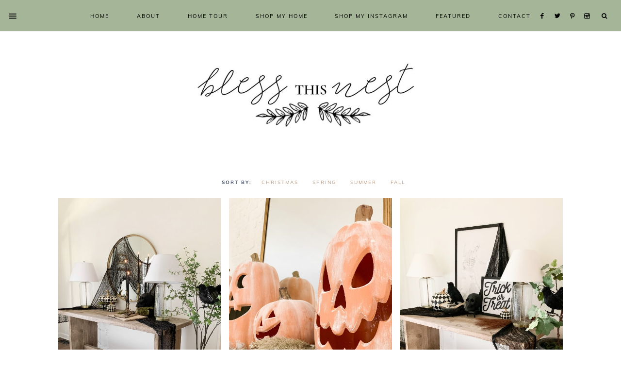

--- FILE ---
content_type: text/javascript
request_url: https://test.blessthisnestblog.com/wp-content/cache/min/1/wp-content/plugins/before-after-image-compare/dist/script.js?ver=1706126477
body_size: 6980
content:
!function(){"use strict";var t={596:function(t,e,n){var o=n(533);e.s=o.createRoot,o.hydrateRoot},533:function(t){t.exports=ReactDOM}},e={};function n(o){var a=e[o];if(void 0!==a)return a.exports;var c=e[o]={exports:{}};return t[o](c,c.exports,n),c.exports}!function(){var t=React,e=n(596),o=function(t){var e=t||{},n=e.width,o=void 0===n?"0px":n,a=e.style,c=void 0===a?"solid":a,i=e.color,r=void 0===i?"#0000":i,l=e.side,s=void 0===l?"all":l,d=e.radius,u=void 0===d?"0px":d,v=function(t){var e=null==s?void 0:s.toLowerCase();return(null==e?void 0:e.includes("all"))||(null==e?void 0:e.includes(t))},m="0px"===o||!o,f="".concat(o," ").concat(c," ").concat(r),p="\n\t\t".concat(m?"":["top","right","bottom","left"].map((function(t){return v(t)?"border-".concat(t,": ").concat(f,";"):""})).join(""),"\n\t\t").concat(u?"border-radius: ".concat(u,";"):"","\n\t");return p},a=function(t){var e=t||{},n=e.color,o=void 0===n?"#333":n,a=e.bgType,c=void 0===a?"solid":a,i=e.bg,r=void 0===i?"#0000":i,l=e.gradient,s=void 0===l?"linear-gradient(135deg, #4527a4, #8344c5)":l;return"\n\t\t".concat(o?"color: ".concat(o,";"):"","\n\t\t").concat(s||r?"background: ".concat("gradient"===c?s:r,";"):"","\n\t")},c=function(t){var e=t||{},n=e.side,o=void 0===n?2:n,a=e.vertical,c=void 0===a?"0px":a,i=e.horizontal,r=void 0===i?"0px":i,l=e.top,s=void 0===l?"0px":l,d=e.right,u=void 0===d?"0px":d,v=e.bottom,m=void 0===v?"0px":v,f=e.left,p=void 0===f?"0px":f;return 2===o?"".concat(c," ").concat(r):"".concat(s," ").concat(u," ").concat(m," ").concat(p)},i=function(t,e){var n=!(arguments.length>2&&void 0!==arguments[2])||arguments[2],o=e||{},a=o.fontFamily,c=void 0===a?"Default":a,i=o.fontCategory,r=void 0===i?"sans-serif":i,l=o.fontVariant,s=void 0===l?400:l,d=o.fontWeight,u=void 0===d?400:d,v=o.isUploadFont,m=void 0===v||v,f=o.fontSize,p=void 0===f?{desktop:15,tablet:15,mobile:15}:f,g=o.fontStyle,b=void 0===g?"normal":g,h=o.textTransform,y=void 0===h?"none":h,x=o.textDecoration,R=void 0===x?"auto":x,w=o.lineHeight,E=void 0===w?"135%":w,L=o.letterSpace,C=void 0===L?"0px":L,I=function(t,e){return t?"".concat(e,": ").concat(t,";"):""},z=!n||!c||"Default"===c,D=(null==p?void 0:p.desktop)||p,N=(null==p?void 0:p.tablet)||D,S=(null==p?void 0:p.mobile)||N,T="\n\t\t".concat(z?"":"font-family: '".concat(c,"', ").concat(r,";"),"\n\t\t").concat(I(u,"font-weight"),"\n\t\t","font-size: ".concat(D,"px;"),"\n\t\t").concat(I(b,"font-style"),"\n\t\t").concat(I(y,"text-transform"),"\n\t\t").concat(I(R,"text-decoration"),"\n\t\t").concat(I(E,"line-height"),"\n\t\t").concat(I(C,"letter-spacing"),"\n\t"),_=s&&400!==s?"400i"===s?":ital@1":null!=s&&s.includes("00i")?": ital, wght@1, ".concat(null==s?void 0:s.replace("00i","00")," "):": wght@".concat(s," "):"",k=z?"":"https://fonts.googleapis.com/css2?family=".concat(null==c?void 0:c.split(" ").join("+")).concat(_.replace(/ /g,""),"&display=swap");return{googleFontLink:!m||z?"":"@import url(".concat(k,");"),styles:"".concat(t,"{\n\t\t\t").concat(T,"\n\t\t}\n\t\t@media (max-width: 768px) {\n\t\t\t").concat(t,"{\n\t\t\t\t","font-size: ".concat(N,"px;"),"\n\t\t\t}\n\t\t}\n\t\t@media (max-width: 576px) {\n\t\t\t").concat(t,"{\n\t\t\t\t","font-size: ".concat(S,"px;"),"\n\t\t\t}\n\t\t}").replace(/\s+/g," ").trim()}},r=function(t){var e,n,r,l,s=t.attributes,d=t.clientId,u=s.alignment,v=s.width,m=s.border,f=s.labelTypo,p=s.labelColors,g=s.labelPadding,b=s.capTypo,h=s.capColors,y=s.capPadding,x="#icbImageCompare-".concat(d),R="".concat(x," .icbImageCompare");return React.createElement("style",{dangerouslySetInnerHTML:{__html:"\n\t\t".concat(null===(e=i("",f))||void 0===e?void 0:e.googleFontLink,"\n\t\t").concat(null===(n=i("",b))||void 0===n?void 0:n.googleFontLink,"\n\t\t").concat(null===(r=i("".concat(R," .overlay"),f))||void 0===r?void 0:r.styles,"\n\t\t").concat(null===(l=i("".concat(R," .caption"),b))||void 0===l?void 0:l.styles,"\n\n\t\t#icbImageCompare-").concat(d,"{\n\t\t\ttext-align: ").concat(u,";\n\t\t}\n\t\t").concat(R,"{\n\t\t\twidth: ").concat(v,";\n\t\t\t").concat(o(m),";\n\t\t}\n\t\t").concat(R," .overlay{\n\t\t\t").concat(a(p),"\n\t\t\tpadding: ").concat(c(g),";\n\t\t}\n\t\t").concat(R," .caption{\n\t\t\t").concat(a(h),"\n\t\t\tpadding: ").concat(c(y),";\n\t\t}\n\t\t").replace(/\s+/g," ")}})},l=jQuery,s=jQuery;document.addEventListener("DOMContentLoaded",(function(){document.querySelectorAll(".wp-block-icb-image-compare").forEach((function(t){var n=JSON.parse(t.dataset.attributes);(0,e.s)(t).render(React.createElement(React.Fragment,null,React.createElement(r,{attributes:n,clientId:n.cId}),React.createElement(d,{attributes:n}))),null==t||t.removeAttribute("data-attributes")}))}));var d=function(e){var n=e.attributes,o=n.beforeImg,a=n.afterImg,c=n.isLabel,i=n.beforeLabel,r=n.afterLabel,d=n.isCap,u=n.cap,v=(0,t.useRef)(null),m=(0,t.useRef)(null),f=(0,t.useRef)(null),p=(0,t.useRef)(null);return(0,t.useEffect)((function(){var t=v.current,e=function(){var e,n,o,a,c,i=null==t?void 0:t.clientWidth;i&&(c="".concat(i,"px"),p.current.style.width=c,p.current.style.minWidth=c,e=s(m.current),n=s(f.current),o=s(t),a=!1,window.addEventListener("touchstart",(function(){a=!0})),window.addEventListener("touchend",(function(){a=!1})),e.on("mousedown touchstart",(function(t){e.addClass("icDraggable"),n.addClass("icResizable");var c=t.pageX?t.pageX:t.originalEvent.touches[0].pageX,i=e.outerWidth(),r=e.offset().left+i-c,s=o.offset().left,d=o.outerWidth(),u=s+10,v=s+d-i-10;e.parents().on("mousemove touchmove",(function(t){var e;!1===a&&t.preventDefault();var o=(t.pageX?t.pageX:null===(e=t.originalEvent)||void 0===e||null===(e=e.touches)||void 0===e?void 0:e[0].pageX)+r-i;o<u?o=u:o>v&&(o=v);var c=100*(o+i/2-s)/d+"%";l(".icDraggable").css("left",c).on("mouseup touchend touchcancel",(function(){l(this).removeClass("icDraggable"),n.removeClass("icResizable")})),l(".icResizable").css("width",c)})).on("mouseup touchend touchcancel",(function(){e.removeClass("icDraggable"),n.removeClass("icResizable")}))})).on("mouseup touchend touchcancel",(function(){e.removeClass("icDraggable"),n.removeClass("icResizable")})))},n=new ResizeObserver(e);return t&&n.observe(t),window.addEventListener("resize",e),function(){n.disconnect(),window.removeEventListener("resize",e)}}),[]),React.createElement("div",{className:"icbImageCompare",ref:v},React.createElement("div",{className:"comparison-slider"},c&&r&&React.createElement("div",{className:"overlay afterLabel",dangerouslySetInnerHTML:{__html:r}}),React.createElement("img",{className:"afterImg",src:null==a?void 0:a.url,alt:null==a?void 0:a.alt}),React.createElement("div",{className:"resize",ref:f},c&&i&&React.createElement("div",{className:"overlay beforeLabel",dangerouslySetInnerHTML:{__html:i}}),React.createElement("img",{className:"beforeImg",src:null==o?void 0:o.url,alt:null==o?void 0:o.alt,ref:p})),React.createElement("div",{className:"divider",ref:m})),d&&u&&React.createElement("div",{className:"caption",dangerouslySetInnerHTML:{__html:u}}))}}()}()